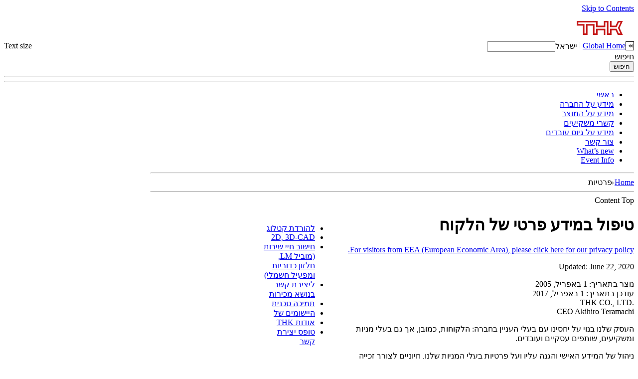

--- FILE ---
content_type: text/html; charset=utf-8
request_url: https://www.thk.com/?q=il/node/9099
body_size: 11061
content:
<!DOCTYPE html PUBLIC "-//W3C//DTD XHTML 1.0 Transitional//EN" "http://www.w3.org/TR/xhtml1/DTD/xhtml1-transitional.dtd">
<html xmlns="http://www.w3.org/1999/xhtml" xmlns:og="http://ogp.me/ns#" xmlns:fb="http://ogp.me/ns/fb#" lang="he" xml:lang="he" dir="rtl">
    <head>
<meta http-equiv="Content-Type" content="text/html; charset=utf-8" />
      <!-- thk.com に対する OneTrust Cookie 同意通知の始点 -->
      <script type="text/javascript" src="https://cdn-au.onetrust.com/consent/01909b51-d4ac-79a4-8100-ea8b0dda824c/OtAutoBlock.js" ></script>
      <script src="https://cdn-au.onetrust.com/scripttemplates/otSDKStub.js" data-document-language="true" type="text/javascript" charset="UTF-8" data-domain-script="01909b51-d4ac-79a4-8100-ea8b0dda824c" ></script>
      <script type="text/javascript">
      function OptanonWrapper() { }
      </script>
      <!-- thk.com に対する OneTrust Cookie 同意通知の終点 -->
    <meta http-equiv="Content-Type" content="text/html; charset=UTF-8"/>
    <title>האתר הרשמי של THK | פרטיות</title>
        <meta property="og:url" content="https://www.thk.com/?q=il/node/9099">    <meta property="og:image" content="https://www.thk.com/sites/default/files/theme/resources/images/ogp/ogp.png" />
    <meta property="og:type" content="article" />
    <meta name="twitter:card" content="summary">
        <meta name="keywords" content="THK, מובילי LM, שגמי כדוריות, חלזונות כדוריות, מפעילים חשמליים, מוצרים מכטרוניים, חלקי רכב, מערכות בידוד סיסמי."/>            <meta name="description" content="חברת THK מפתחת ומייצרת ללקוחותיה ברחבי העולם רכיבים מכניים, הכוללים מובילי LM, שגמי כדוריות, חלזונות כדוריות ומפעילים חשמליים. אנו מפתחים, מייצרים ומפיצים גם מוצרים מכטרוניים שונים, חלקי רכב ומערכות בידוד סיסמי. "/>            <link type="text/css" rel="stylesheet" media="all" href="/modules/poll/poll.css?S" />
<link type="text/css" rel="stylesheet" media="all" href="/modules/poll/poll-rtl.css?S" />
<link type="text/css" rel="stylesheet" media="all" href="/modules/system/defaults.css?S" />
<link type="text/css" rel="stylesheet" media="all" href="/modules/system/defaults-rtl.css?S" />
<link type="text/css" rel="stylesheet" media="all" href="/modules/system/system.css?S" />
<link type="text/css" rel="stylesheet" media="all" href="/modules/system/system-rtl.css?S" />
<link type="text/css" rel="stylesheet" media="all" href="/modules/system/system-menus.css?S" />
<link type="text/css" rel="stylesheet" media="all" href="/modules/system/system-menus-rtl.css?S" />
<link type="text/css" rel="stylesheet" media="all" href="/modules/user/user.css?S" />
<link type="text/css" rel="stylesheet" media="all" href="/modules/user/user-rtl.css?S" />
<link type="text/css" rel="stylesheet" media="all" href="/sites/all/modules/cck/theme/content-module.css?S" />
<link type="text/css" rel="stylesheet" media="all" href="/sites/all/modules/cck/theme/content-module-rtl.css?S" />
<link type="text/css" rel="stylesheet" media="all" href="/sites/all/modules/ctools/css/ctools.css?S" />
<link type="text/css" rel="stylesheet" media="all" href="/sites/all/modules/date/date.css?S" />
<link type="text/css" rel="stylesheet" media="all" href="/sites/all/modules/date/date-rtl.css?S" />
<link type="text/css" rel="stylesheet" media="all" href="/sites/all/modules/filefield/filefield.css?S" />
<link type="text/css" rel="stylesheet" media="all" href="/sites/all/modules/filefield/filefield-rtl.css?S" />
<link type="text/css" rel="stylesheet" media="all" href="/sites/all/modules/InsertSort/insertsort.css?S" />
<link type="text/css" rel="stylesheet" media="all" href="/sites/all/modules/node/node.css?S" />
<link type="text/css" rel="stylesheet" media="all" href="/sites/all/modules/node/node-rtl.css?S" />
<link type="text/css" rel="stylesheet" media="all" href="/sites/all/modules/tutorialpanels/css/tutorialpanels.css?S" />
<link type="text/css" rel="stylesheet" media="all" href="/sites/all/modules/admin_header/css/admin_header.css?S" />
<link type="text/css" rel="stylesheet" media="all" href="/sites/all/modules/tutorialpanels/plugins/layouts/onecol/onecol.css?S" />
<link type="text/css" rel="stylesheet" media="all" href="/themes/Global_il/import.css?S" />
    <link type="text/css" rel="stylesheet" media="all" href="./sites/default/files/custom_css/he_48/371_default.css?S" />
        <script type="text/javascript" src="/misc/jquery.js?S"></script>
<script type="text/javascript" src="/misc/drupal.js?S"></script>
<script type="text/javascript" src="/sites/default/files/languages/he_48_853cc9761097b02a46efeff5e8d29a52.js?S"></script>
<script type="text/javascript" src="/sites/all/modules/custom_globals/js/custom_globals.js?S"></script>
<script type="text/javascript" src="/sites/all/modules/custom_globals/js/popup_func.js?S"></script>
<script type="text/javascript" src="/sites/all/modules/InsertNode/back_from_comment.js?S"></script>
<script type="text/javascript" src="/sites/all/modules/InsertSort/jquery.js?S"></script>
<script type="text/javascript" src="/sites/all/modules/InsertSort/jquery.searcher.js?S"></script>
<script type="text/javascript" src="/sites/all/modules/InsertSort/insertsort.js?S"></script>
<script type="text/javascript" src="/sites/all/modules/jquerymenu/jquerymenu.js?S"></script>
<script type="text/javascript" src="/sites/all/modules/sezax_original/sezax_api/js/sezax_api.js?S"></script>
<script type="text/javascript" src="/sites/all/modules/tutorialpanels/js/tutorialpanels.js?S"></script>
<script type="text/javascript" src="/sites/all/modules/tutorialpanels/js/jquery.openwin.js?S"></script>
<script type="text/javascript" src="/modules/search/search.js?S"></script>
<script type="text/javascript" src="/themes/Global_il/menu.js?S"></script>
<script type="text/javascript" src="/themes/Global_il/newsList.js?S"></script>
<script type="text/javascript" src="/themes/Global_il/pluginDetection.js?S"></script>
<script type="text/javascript" src="/themes/Global_il/fontsize.js?S"></script>
<script type="text/javascript" src="/themes/Global_il/swfObject.js?S"></script>
<script type="text/javascript" src="/themes/Global_il/tech.js?S"></script>
<script type="text/javascript" src="/themes/Global_il/Picture.js?S"></script>
<script type="text/javascript" src="/themes/Global_il/book_open.js?S"></script>
<script type="text/javascript">
<!--//--><![CDATA[//><!--
jQuery.extend(Drupal.settings, { "basePath": "/" });
//--><!]]>
</script>
        <!--[if IE]><script data-ot-ignore type="text/javascript" src="./sites/default/files/js/ie.js"></script><![endif]-->
    <script data-ot-ignore type="text/javascript">
    <!--
        setFontSize();
    // -->
    </script>
    </head>
    <body>
    <!-- Google Tag Manager -->
    <noscript><iframe src="//www.googletagmanager.com/ns.html?id=GTM-MCBW9S"
    height="0" width="0" style="display:none;visibility:hidden"></iframe></noscript>
    <script>(function(w,d,s,l,i){w[l]=w[l]||[];w[l].push({'gtm.start':
    new Date().getTime(),event:'gtm.js'});var f=d.getElementsByTagName(s)[0],
    j=d.createElement(s),dl=l!='dataLayer'?'&l='+l:'';j.async=true;j.src=
    '//www.googletagmanager.com/gtm.js?id='+i+dl;f.parentNode.insertBefore(j,f);
    })(window,document,'script','dataLayer','GTM-MCBW9S');</script>
    <!-- End Google Tag Manager -->
        <div id="wrapper">
                <a id="TOP" name="TOP"></a>
        <div id="SPILE">
            <a href="#CONTENTS">Skip to Contents</a>
        </div>
        <header>
        <div id="HEADER">
            <div class="logo">
                        <a href="/?q=il/node/8849" title="THK">
                <img src="sites/default/files/global_base_headerlogo_en_16.gif" alt="THK" />
            </a>
                        </div>
            <div class="header_contents">
                <div class="item_globalHome">
                    <div style="float:right;">
                        <img alt="Global Home" src="./sites/default/files/thkcom/widgets/header/string_globalHome_rtl.gif"  border="1" align="middle" />
                    </div>
                    <div style="float:right;">
                        <a href="?q=global/node/19374" title="Global Home">Global Home</a>
                    </div>
                    <div style="float:right">
                    <img src="./sites/default/files/thkcom/widgets/header/separator.gif" />
                    </div>
                    <div style="float:right">
                    <span id='countryname'>
                    ישראל                    </span>
                    </div>
                </div>
                <div class="item_fontSizeCtrl">
                    <div class="size_text" style="float:left">
                    Text size                    </div>
                    <script data-ot-ignore type="text/javascript">outputFontSizeCtrl();</script>
                </div>
                <div class="item_searchBox">
                    <div class="search-box">
                    <form action="/?q=il/node/9099"  accept-charset="UTF-8" method="post" id="search-theme-form-1">
<div><div id="search" class="container-inline">
  <div class="form-item" id="edit-search-theme-form-3-wrapper">
 <input type="text" maxlength="128" name="search_theme_form" id="edit-search-theme-form-3" size="15" value="" title="Enter the terms you wish to search for." class="form-text" />
</div>
<div class="form-item">
 <div id="serch_submit" class="serch_submitbutton">חיפוש</div><div id="serch_img" class="serch_imgbutton"></div>
</div>
<span class="default_search"><input type="submit" name="op" id="edit-submit-1" value="חיפוש"  class="form-submit" />
</span><input type="hidden" name="form_build_id" id="form-mMB7U19ZK2rygGIS-EahOF0_SN4n_4EohACnVKcyXCU" value="form-mMB7U19ZK2rygGIS-EahOF0_SN4n_4EohACnVKcyXCU"  />
<input type="hidden" name="form_id" id="edit-search-theme-form-2" value="search_theme_form"  />
</div>

</div></form>
                    </div>
                </div>
            </div>
        </div>
        <div class="bone">
            <hr/>
        </div>
        <nav>
        <div id="ROOF">
            <hr/>
            <ul>
<li class="parent_first"><a href="/?q=il/node/8849">ראשי</a></li>
<li class="parent_1"><a href="/?q=il/node/8851">מידע על החברה</a></li>
<li class="parent_2"><a href="/?q=il/node/8903">מידע על המוצר</a></li>
<li class="parent_3"><a href="/?q=il/node/9053">קשרי משקיעים</a></li>
<li class="parent_4"><a href="/?q=il/node/9055">מידע על גיוס עובדים</a></li>
<li class="parent_end"><a href="/?q=il/node/9057">צור קשר</a></li>
<li class="sp"><a href="?q=il/node/9063">What’s new</a></li>
<li class="sp"><a href="?q=il/node/9093">Event Info</a></li>
</ul>
        </div>
        </nav>
        </header>
        <div id="CABINET" style="margin:0;">
            <div id="MAIN" style="width:970px;">
                <div id="CONTENTPATH">
                    <hr/>
                    <a href="/?q=il">Home</a><span class="separator"><img src="./sites/default/files/thkcom/widgets/misc/contentpath_separator.gif" alt=" > " /></span>פרטיות                </div>
                <div id="TARGETSPILE">
                    <hr/>
                    <a id="CONTENTS" name="CONTENTS">Content Top</a>
                </div>
                <div id="BODY_AREA" style="position:relative;width:765px;">
                <div id="BODY_AREA_MAIN" style="width:595px;">
                    <div class="liner">
                                        	<div class="node">
    <!--    <span class="submitted">Submitted by sezax_admin on Tue, 11/01/2011 - 16:22</span>
    <div class="taxonomy"></div> -->
    <div class="content"><div class="tutorialpanel-display tutorialpanel-1col clear-block" >
  <div class="tutorialpanel-tutorialpanel tutorialpanel-col">
    <div>          <div id="BODY">
<div id="BODY" dir="rtl">
<div class="liner">
<h1> <span>טיפול במידע פרטי של הלקוח</span>
        </h1>
<div class="container">
<p><a href="?q=eng/node/294#EEA">For visitors from EEA (European Economic Area), please click here for our privacy policy.  </a></p>
<p> Updated: June 22, 2020</p>
<div class="rect bright">
<div class="buffer">
<p>נוצר בתאריך: 1 באפריל, 2005 <br /> עודכן בתאריך: 1 באפריל, 2017<br />.THK CO., LTD<br />CEO Akihiro Teramachi
</p>
<p>העסק שלנו בנוי על יחסינו עם בעלי העניין בחברה: הלקוחות, כמובן, אך גם בעלי מניות ומשקיעים, שותפים עסקיים ועובדים.</p>
<p>ניהול של המידע האישי והגנה עליו ועל פרטיות בעלי המניות שלנו, חיוניים לצורך זכייה באמונם ובניית קשרים חיוביים ארוכי טווח.</p>
<p>למטרה זו, אימצנו את ההנחיות הבסיסיות הבאות לטיפול במידע אישי, וננהל את כל המידע האישי ונגן עליו כפי שמצוין כאן.</p>
<p>1. נציית לכל החוקים והתקנות התקפים הנוגעים לטיפול במידע אישי, וניידע את כל העובדים ושאר הגורמים המעורבים בחשיבות ההגנה על מידע אישי. כמו כן נקבע כללים להבטחת טיפול נכון, ניישם כללים אלה כלשונם, ונשפר באופן מתמיד את התהליכים שלנו. </p>
<p>2. נקבע מערכות מתאימות להגנה על מידע פרטי, תוך שאנו לוקחים בחשבון את גודל ואופי הפעולות במחלקות שונות, ונטפל באיסוף, שימוש, הספקה (כולל הספקה לקבלני משנה), גילוי, תיקון, השעיית שימוש ומחיקה של מידע פרטי באופן נאות ובהתאם לתנאים השונים. </p>
<p>3. ניישם אמצעי בטיחות, כולל אמצעים לאבטחת מידע, כדי להבטיח תקינות ובטיחות של מידע אישי, ונעשה מאמצים מתמידים למנוע גישה לא מורשית למידע אישי, או אובדן, הרס, סילוף, הדלפה שלו וכו'.</p>
<p style="text-align: left;">סוף</p>
</div>
</div>
</div>
<p style="margin: 1em 0;">לרשותך להלן פרטים בנוגע למידע האישי שאנו אוספים ('מידע אישי'): מטרת השימוש, פרטים ספציפיים של הטיפול במידע וכיצד לפנות אלינו בשאלות.</p>
<!--1-->
<h2><span>1. המידע האישי שאנו אוספים</span></h2>
<!--1-1-->
<p>1-1. האופן שבו אנו משתמשים במידע שלך</p>
<p>אנו אוספים מידע אישי רק במקרים שבהם הדבר נדרש לצורך מימוש המטרות העסקיות שלנו או כדי לבצע פעילויות עסקיות; אותו מידע אישי משמש אותנו למטרות הבאות.</p>
<p style="text-indent: -1.5em; margin-right: 1.5em;">(1) בקשות לניהול עסקים עם לקוחות ועם שותפים עסקיים, אישור פנימי של פעילויות עסקיות עם לקוחות ועם גורמים קשורים, הערכה של אותן פעילויות עסקיות וקבלת החלטות לגביהן, עריכת הסכמים, קיום, ניהול וסיום של הסכמים וביצוע של נהלים שלאחר סיום חוזה</p>
<p style="text-indent: -1.5em; margin-right: 1.5em;">(2) אספקת מידע על המוצרים והשירותים שלנו או על אלה של חברות מהקבוצה שלנו</p>
<p style="text-indent: -1.5em; margin-right: 1.5em;">(3) בדיקות ובירורים ביחס למוצרים ושירותים שאנו מספקים לשותפים העסקיים שלנו</p>
<p style="text-indent: -1.5em; margin-right: 1.5em;">(4) פרסום ואישור נוכחות בסמינרים, תערוכות וכו', או באירועים שנערכים על ידי חברות מהקבוצה שלנו, תקשורת עם דוברים/מרצים, שליחת דוחות לאנשים שהשתתפו באירועים או בסקרים</p>
<p style="text-indent: -1.5em; margin-right: 1.5em;">(5) אישור של ביקורים וכניסות לחצרינו</p>
<p style="text-indent: -1.5em; margin-right: 1.5em;">(6) שליחת הפרסומים שלנו למשתמשים שביקשו לקבל אותם ושליחה של הודעות דוא"ל לאנשים שנשמו לשירות הדוא"ל שלנו</p>
<p style="text-indent: -1.5em; margin-right: 1.5em;">(7) פנייה ללקוחות בבקשה שימלאו סקרי שביעות רצון</p>
<p style="text-indent: -1.5em; margin-right: 1.5em;">(8) מענה לבירורים או בקשות מלקוחות ומשותפים עסקיים</p>
<p style="text-indent: -1.5em; margin-right: 1.5em;">(9) מימוש הזכויות של בעלי המניות שלנו וקיום ההתחייבויות שלנו על פי חוקי החברות, כמו גם יישום של אמצעים כאלה ואחרים כדי להבטיח תקשורת אפקטיבית עם בעלי המניות, זיהוי נאות של בעלי מניות וקידום של הבנה הדדית, בין השאר באמצעות יצירת נתונים תואמי-סטנדרטים, על פי הדרישות של החוקים והתקנות הרלוונטיים</p>
<p style="text-indent: -1.5em; margin-right: 1.5em;">(10) תקשורת עם עובדים של ארגונים משויכים ואספקת המידע הדרוש להם למימוש יעדיהם</p>
<p style="text-indent: -1.5em; margin-right: 1.5em;">(11) פרסום הפעילויות שלנו בתחום המחקר והפיתוח והפצתו בקרב חברי מוסדות מחקר, דיון בנושאים הקשורים לסעיף (1) לעיל במסגרת של הסכמים לפיתוח משותף או חוזי פיתוח, השתתפות בישיבות מחקר והצעת מועמדים לפרסים אקדמיים</p>
<p style="text-indent: -1.5em; margin-right: 1.5em;">(12) הגשת בקשות פטנטים וניהול של בקשות כאלה יחד עם שותפים לבקשות פטנט</p>
<p style="text-indent: -1.5em; margin-right: 1.5em;">(13) תקשורת עם עיתונאים, אנליסטים ופרשנים לצורך יחסי ציבור</p>
<p style="text-indent: -1.5em; margin-right: 1.5em;">(14) קבלת פניות ממועמדים בעת גיוס עובדים, תקשורת עם מועמדים, הודעות על קבלה/דחייה של בקשות מועמדים וכו'</p>
<p style="text-indent: -1.5em; margin-right: 1.5em;">(15) תקשורת עם רואי חשבון, עורכי דין, פרקליטים המתמחים בפטנטים וכו', כנדרש במסגרת הפעילויות העסקיות שלנו</p>
<p style="text-indent: -1.5em; margin-right: 1.5em;">(16) תקשורת עם חברות מהקבוצה לטובת פעילויות עסקיות מסוגים שאינם מפורטים לעיל</p>
<p style="text-indent: -1.5em; margin-right: 1.5em;">(17) הודעות לעובדים שפרשו ולגורמים אחרים</p>
<p style="text-indent: -1.5em; margin-right: 1.5em;">(18) תקשורת עם משפחותיהם של עובדינו</p>
<p style="text-indent: -1.5em; margin-right: 1.5em;">(19) שיתוף והפצה של מידע על חוזים וכמתחייב לפעילויות עסקיות עם עובדים של קבלני משנה, עובדי קבלן, עובדים ניידים, עובדים במשרות חלקיות ועובדים זמניים</p>
<p style="text-indent: -1.5em; margin-right: 1.5em;">(20) אספקת מידע מהחברה שלנו ומהחברות המשתייכות לקבוצה בהמשך אגב מימוש המטרות המתוארות לעיל</p>
<p>הערה: חברות המשתייכות לקבוצה הן חברות בגבולות יפן או מחוצה לה, שיש לנו בהן באופן ישיר או עקיף 20% ומעלה מסך כל זכויות ההצבעה של בעלי המניות.</p>
<!--/1-1--> <!--1-2-->
<p>1-2． חוזי קבלנות משנה עם צדדי ג'</p>
<p>כדי להבטיח תפעול תקין של עסק, אנו עשויים להעביר פעילויות מסוימות בקבלנות משנה לגורמים בתוך יפן או מחוצה לה ולהפקיד בידם את המידע האישי שיידרש לביצוע אותן פעילויות, אולם רק במידה הנדרשת למטרות המוצהרות. במקרים שכאלה, נבחר צדדי ג' רק לאחר שנאמת כי הטיפול שלהם במידע אישי הולם, נערוך עמם הסכם לטיפול במידע אישי ונבטיח כי מתקיימת עליהם בקרה הולמת.</p>
<!--/1-2--> <!--1-3-->
<p>1-3. שימוש משותף</p>
<p>לעתים אנו עושים שימוש משותף במידע אישי, יחד עם חברות מהקבוצה שלנו, סוכנים, סוכנויות וספקים. במקרים שכאלה, מידע אישי שייועד לשימוש משותף יוגבל לשם, מקום העבודה, כתובת בית וכתובת עבודה, מספר טלפון, מספר פקס וכתובת הדוא"ל של הפרט והשימוש במידע יוגבל לאספקת מידע על מוצרים ושירותים משותפים ולהודעות על אירועים משותפים כמו סמינרים ותערוכות. אנו נישא באחריות לניהול המידע האישי המיועד לשימוש משותף.</p>
<p>הערה: סוכנים וסוכנויות הם חברות שערכו עמנו הסכמים ואשר יש להן הרשאה להציג את עצמן כסוכנים או סוכנויות שלנו; ספקים הם חברות שאינם סוכנים או סוכנויות, שיש להם הרשאה ישירה מאיתנו למכור את מוצרינו.</p>
<!--/1-3--> <!--1-4-->
<p>1-4. שימוש למטרות אחרות</p>
<p>אם יתעורר צורך להשתמש במידע אישי למטרות מלבד אלה המתוארות בסעיף '1-1 האופן שבו אנו משתמשים במידע שלך', האדם הרלוונטי יקבל הודעה על כך או שדבר השימוש יתפרסם בפומבי או יושם בפורמט נגיש בקלות לאותו אדם, למעט אם האדם הרלוונטי כבר נתן את הסכמתו או אם החוק מחייב זאת. שינויים באופן שבו אנו משתמשים במידע אישי יבוצעו רק במידה שתהיה סיבה סבירה וידועה למטרות הקודמות.</p>
<!--/1-4--> <!--1-5-->
<p>1-5. אספקה של מידע אישי לצדדי ג'</p>
<p>אנו נספק מידע אישי לצדד ג' אך ורק במקרים הבאים.</p>
<p style="text-indent: -1.5em; margin-right: 1.5em;">(1) האדם הרלוונטי נתן את הסכמתו לכך</p>
<p style="text-indent: -1.5em; margin-right: 1.5em;">(2) במסגרת של שיתוף נתונים סטטיסטיים או אחרים שאינם מכילים פרטים המאפשרים זיהוי אישי</p>
<p style="text-indent: -1.5em; margin-right: 1.5em;">(3) במסגרת של אספקת מידע אישי לצדדי ג' שהם קבלני משנה, המופקדים על ביצוע פעילויות עסקיות מסוימות, במידה הנחוצה להם לביצוע הפעילויות העסקיות האמורות ואך ורק כנדרש למטרה המוצהרת (ראה 'סעיף 1-2 חוזי קבלנות משנה עם צדדי ג')</p>
<p style="text-indent: -1.5em; margin-right: 1.5em;">(4) בעת שימוש משותף במידע אישי, לצד חברות מהקבוצה, סוכנים, סוכנויות או ספקים, אולם רק כנדרש למטרה המוצהרת (ראה 'סעיף 1-3 שימוש משותף')</p>
<p style="text-indent: -1.5em; margin-right: 1.5em;">(5) כמתחייב על פי חוק</p>
<p style="text-indent: -1.5em; margin-right: 1.5em;">(6) במקרים שבהם קשה לקבל את רשותו של אותו אדם אולם אספקת המידע נחוצה לשמירה על חיים, הבטחת בטיחות אישית או הגנה על רכוש</p>
<p style="text-indent: -1.5em; margin-right: 1.5em;">(7) במקרים שבהם קשה לקבל את רשותו של אותו אדם אולם אספקת המידע חיונית לשיפור בריאות הציבור או לקידום התפתחות תקינה של ילדים</p>
<p style="text-indent: -1.5em; margin-right: 1.5em;">(8) במקרים שבהם נדרש סיוע לסוכנויות ממלכתיות, גופים ציבוריים אזוריים או נציגיהם, תוך כדי מילוי תפקידיהם כמפורט בחוק וכאשר קבלת רשות מהאדם האמור עלולה להפריע לאותם גורמים במילוי תפקידיהם</p>
<!--/1-5--> <!--/1--> <!--2-->
<h2><span>2. נהלים לגילוי, תיקון, השעיית שימוש, מחיקה וכו' של מידע אישי</span></h2>
<!--2-1-->
<p>2-1. בקשות לגילוי, תיקון, השעיית שימוש, מחיקה וכו' של מידע אישי</p>
<p>לבקשה של גילוי, תיקון, השעיית שימוש מחיקה וכו' של מידע אישי, יש להשתמש בטופס שצוין (ניתן להוריד אותו דרך הקישור הבא ולהדפיס אותו כדי להשתמש בו: <a href="https://tech.thk.com/thk_item/privacy/pdf/THKprivacypolicy_1_E.pdf" target="_blank">[קישור]</a>). יש למלא את השדות הנדרשים, לצרף צילום/עותק של מסמך זיהוי אישי (רישיון נהיגה או דרכון) של האדם הרלוונטי ('זיהוי אישי') ולשלוח את הבקשה לכתובת הבאה, עם מעטפה מבוילת לתשובה. הכיתוב Enc. request for disclosure באדום על המעטפה יסייע לנו להאיץ את הטיפול בבקשתך.</p>
<p>לחלופין, אם המידע נרשם באמצעות האתר שלנו, על ידי אנשי התמיכה הטכנית או ידיעוני הדוא"ל שלנו, ניתן להגיש בקשה לגילוי, תיקון, השעיית שימוש, מחיקה וכו' של מידע אישי כמפורט באתר, בכפוף ליכולת שלנו לאמת כיאות שהמבקש הוא אכן האדם הרלוונטי.</p>
<p>הממונה על הגנת מידע אישי <br />המשרד לניהול סיכונים, THK Co., Ltd. &rlm;<br />2-12-10 Shibaura&rlm;, Minato-ku&rlm;, Tokyo &rlm;<br />108-8506, Japan</p>
<!--/2-1--> <!--2-2-->
<p>2-2. בקשות לגילוי, תיקון, השעיית שימוש, מחיקה וכו' של מידע אישי מצד נציג</p>
<p>גורם המבקש גילוי, תיקון, השעיית שימוש, מחיקה וכו' של מידע אישי חייב להיות נציג חוקי של האדם הרלוונטי, או אם התבקש אותו גורם לעשות אחת מהפעולות הללו על ידי האדם הרלוונטי והוא פועל כנציגו, עליו לצרף מסמך זיהוי אישי שלו לצד יתר המסמכים המתוארים להלן.</p>
<p>(1) נציג חוקי (יש לצרף את שני המסמכים המפורטים להלן).</p>
<p>・מסמך המוכיח את מעמדו של המבקש כנציג חוקי (אם מדובר בקטין, העתק של מרשם המשפחה היפני המלא [עותק של מסמך ביטוח רפואי המראה כי האדם הרלוונטי נתמך יתקבל אם יש לנציג סמכות הורית); אם מדובר בחוסים בגירים, יש לצרף עותק של מסמך המוכיח את פרטי הרישום)</p>
<p>・מסמך המוכיח את זהות הנציג החוקי (עותק של מסמך רשמי, כמו למשל רישיון נהיגה או דרכון של הנציג החוקי)</p>
<p>(2) מי שהתמנה לייצג את האדם (יש לצרף את שני המסמכים המפורטים להלן).</p>
<p>・בבקשה של גילוי, תיקון, השעיית שימוש, מחיקה וכו' של מידע אישי, יש לצרף מסמך אחד המוכיח כי האדם הרלוונטי ייפה את כוחו של הנציג, עם חותמת רשומה (כתב ייפוי כוח או מסמך שווה ערך)</p>
<p>・אישור חותמת רשומה עבור האדם הרלוונטי</p>
<!--/2-2--> <!--2-3-->
<p>2-3. תשלום על בקשות לגילוי, תיקון, השעיית שימוש, מחיקה וכו' של מידע אישי</p>
<p>בקשות מסוג זה אינן כרוכות בתשלום. עם זאת, המבקש נושא באחריות לתשלום דמי המשלוח בדואר (כולל מעטפה מבוילת לדואר חוזר).</p>
<!--/2-3--> <!--2-4-->
<p>2-4. תשובות על בקשות לגילוי, תיקון, השעיית שימוש, מחיקה וכו' של מידע אישי</p>
<p>אנו נשיב בדואר לפי הכתובת שימסור המבקש בטופס הבקשה.</p>
<!--/2-4--> <!--2-5-->
<p>2-5. הסיבות לאי-גילוי של מידע אישי שנשמר</p>
<p>אנו נסרב לגלות מידע אישי במקרים הבאים. אם נחליט שלא לגלות את המידע המבוקש, נציין לצד החלטתנו את סיבת הסירוב.</p>
<p style="text-indent: -1.5em; margin-right: 1.5em;">(1) אין אפשרות לזהות באופן ברור את המבקש; לדוגמה – אין התאמה בין הכתובת שבטופס הבקשה או בזיהוי אישי לבין הכתובת שברשותנו</p>
<p style="text-indent: -1.5em; margin-right: 1.5em;">(2) לא ניתן לאמת את סמכותו של הנציג במקרה של בקשה המגיעה דרך נציג</p>
<p style="text-indent: -1.5em; margin-right: 1.5em;">(3) אין די מידע, לדוגמה, השמטות בטופס הבקשה</p>
<p style="text-indent: -1.5em; margin-right: 1.5em;">(4) המידע האישי המבוקש אינו ברשותנו בעקבות בקשה לגילוי וכו'</p>
<p style="text-indent: -1.5em; margin-right: 1.5em;">(5) מילוי הבקשה כרוך בסכנה לחיים, לביטחון האישי, לרכוש או לזכות או להטבה של האדם הרלוונטי או של צד שלישי</p>
<p style="text-indent: -1.5em; margin-right: 1.5em;">(6) מילוי הבקשה עלול לגרום לשיבוש חמור ביכולת שלנו לבצע כיאות את פעילותנו העסקית</p>
<p style="text-indent: -1.5em; margin-right: 1.5em;">(7) מילוי הבקשה יגרום להפרה של חוקים או תקנות</p>
<!--/2-5--> <!--/2--> <!--3-->
<h2><span>3. פנייה בשאלות לגבי מידע אישי</span></h2>
<!--3-1-->
<p>אם יש לך שאלות לגבי המדיניות שלנו להגנה על מידע אישי או האופן שבו אנו מגינים על מידע שכזה, הצעות לשיפורים באמצעי ההגנה שלנו או אם אתה סתם מעוניין לשוחח עם מישהו על בקשת גילוי, תיקון, השעיית שימוש, מחיקה וכו' של מידע אישי – פנה אל השירות שלנו לטיפול במידע אישי, לפי פרטי הקשר שלהלן. לתשומת לבך, איננו מקבלים בקשות פנים-אל-פנים במשרדינו.</p>
<p>השירות לטיפול במידע אישי <br />שעות פעילות: ימות השבוע 09:00 עד 17:00 <br />הממונה על הגנת מידע אישי <br />המשרד לניהול סיכונים, THK Co., Ltd. &rlm;<br />טלפון: 3-5730-3896 81+&nbsp;&nbsp;&nbsp;&nbsp;&nbsp;פקס: 3-5730-3915 81+</p>
<!--/3--> <!--4-->
<h2><span>4. שימוש במידע אישי באתר שלנו</span></h2>
<p style="text-indent: -1.5em; margin-right: 1.5em;">(1) קובצי Cookie, משואות אינטרנט וכתובות IP.</p>
<p> באתר שלנו, אנו משתמשים בקובצי Cookie, במשואות אינטרנט ובכתובות IP למטרות הבאות. המשתמש יכול להשבית את קובצי ה-Cookie ואת משואות האינטרנט שלנו על ידי השבתת האפשרות לשמירת קובצי Cookie בהגדרות הדפדפן, אולם דבר זה עלול למנוע שימוש בחלק מהרכיבים הפונקציונליים בדפי האינטרנט.</p>
<p>[1]	 זיהוי ופתרון של תקלות או בעיות אחרות בשרת</p>
<p>[2]	שיפור האתר ותכני הדוא"ל</p>
<p>[3]	התאמה אישית של תכנים באתר ותכני אינטרנט למשתמשים ספציפיים</p>
<p>[4]	שירותים לחברים בלבד שהמידע האישי כבר נרשם בהם, כמו גם היסטוריית גלישה, תשובות על שאלונים וכו' – משמשים למטרות שיווקיות.</p>
<p>[5]	שימוש במידע שעבר אנונימיזציה למטרות סטטיסטיות</p>
<p style="text-indent: -1.5em; margin-right: 1.5em;">(2) Google Analytics</p>
<p>בדפים מסוימים באתר שלנו, אנו נעזרים בשירות Google Analytics של Google, Inc. (Google) כדי להבין כיצד המבקרים משתמשים באתר שלנו. השימוש ב-Google Analytics באתר שלנו, משמעותו ש-Google אוספת, מתעדת ומנתחת את היסטוריית הגלישה של המבקרים באתר שלנו, בהתאם לקובצי ה-Cookie שאנו מפיצים. אנו מקבלים את תוצאות הניתוח מ-Google ומשתמשים בהן כדי להבין כיצד המבקרים משתמשים באתר שלנו. הפרטים שנאספים, מתועדים ועוברים עיבוד באמצעות Google Analytics אינם מכילים מידע המאפשר זיהוי אישי. בנוסף, Google מנהלת את הנתונים הללו בהתאם למדיניות הפרטיות שלה.
<br />
המשתמש יכול להשבית את Google Analytics בהגדרות של תוספי הדפדפן ובדרך זו למנוע איסוף של נתונים על ידי Google Analytics. ניתן להשבית את Google Analytics על ידי הורדת תוסף הדפדפן Google Analytics Opt-out מדף ההורדות של תוסף הדפדפן Google opt-out, התקנת התוסף וקביעת התצורה של תוסף הדפדפן בהגדרות התוסף. השבתת Google Analytics משביתה את פעילותו של כלי זה בכל האתרים – לא רק באתר שלנו; ניתן להפעיל אותו מחדש בכל עת על ידי שינוי ההגדרות בתוסף הדפדפן.
<br />
לרשותך הסבר ותנאי השירות של Google Analytics באתר Google Analytics ומדיניות הפרטיות עומדת לרשותך באתר Google.
</p>
<dl>
<dt>Google Analytics – תנאי שירות:</dt>
<dd style="margin-left: 1.5em;"><a href="https://www.google.com/analytics/terms/us.html" target="_blank">www.google.com/analytics/terms/us.html (English)</a></dd>
<dt>מדיניות הפרטיות של Google:</dt>
<dd style="margin-left: 1.5em;"><a href="https://policies.google.com/privacy?hl=iw" target="_blank">policies.google.com/privacy?hl=iw</a></dd>
<dt>תוסף Google Analytics Opt-out:</dt>
<dd style="margin-left: 1.5em;"><a href="https://tools.google.com/dlpage/gaoptout?hl=en" target="_blank">tools.google.com/dlpage/gaoptout?hl=en (English)</a></dd>
</dl>
<p>הערה: Google Analytics הוא סימן מסחרי רשום של Google.</p>
<p>(3) אחר</p>
<p>לא תחול עלינו שום חבות או אחריות להגנה על מידע אישי באתרי אינטרנט שהקישור אליהם מופיע באתר שלנו. שאלות ובירורים לגבי הטיפול במידע אישי באתרי אינטרנט אחרים יש להפנות ישירות לבעלי אותם אתרים.</p>
<!--/4-->
<p>אם יש לך שאלות לגבי הצהרה זו, צור איתנו קשר בעזרת <a href="https://tech.thk.com/contact2/inquiry.php?r=r&amp;l=en" target="_blank">טופס יצירת הקשר</a> שלנו.</p>
<p>&nbsp;</p>
<h3>ביטול רישום</h3>
<p>אם אינך מעוניין לקבל מאתנו חומרים, או שאתה מעוניין להסיר את המידע האישי שלך ממסד הנתונים של THK, פנה אלינו לכתובת <a href="mailto:web@thk.co.jp">web@thk.co.jp</a>. לחלופין, כשאתה מקבל מאתנו חומרים בדוא"ל או באמצעי תקשורת אחר, תוכל להשתמש באפשרות 'ביטול רישום' באמצעי זה כדי שנדע שאינך מעוניין יותר לקבל מאתנו חומרים מסוג זה. </p>
<p>&nbsp;</p>
<h3>תיקונים למדיניות הגנת הפרטיות</h3>
<p>אינטרנט, והיתרונות שהיא מציעה, מתפתחים במהירות כמו הדרכים שבהן אנשים משתמשים בה והחוקים הסובבים שימוש מסוג זה. לכן, חברת THK שומרת לעצמה את הזכות לעדכן ולתקן את מדיניות הגנת הפרטיות שלה בכל עת. ניתן לקבוע אם מדיניות הגנה זו על פרטיות תוקנה לפי התאריך 'עודכן לאחרונה' שבחלק העליון של דף זה. לחלופין, תוכל לשלוח לנו דוא"ל לכתובת <a href="mailto:web@thk.co.jp">web@thk.co.jp</a>&nbsp;.
        </p>
<h3>קישורים לאתרים אחרים</h3>
<p>אתר אינטרנט זה עשוי להכיל קישורים לאתרים אחרים. שים לב לכך כי אין אנו אחראים לנוהלי הגנת הפרטיות של אתרים אחרים אלה וכי איננו יכולים להיות אחראים להם. כמו כן, מדיניות הגנת פרטיות זו חלה אך ורך על המידע שאנו אוספים דרך אתר אינטרנט זה. אנו ממליצים לך לוודא שקראת את הצהרות הפרטיות של כל אתרי היעד שבהם אתה מבקר.</p>
<br />
<div class="pageup"> <span>                         <a href="#TOP">לראש הדף</a>
                     </span>
        </div>
</div>
</div>
</div>    </div>
  </div>
</div>
</div>
    </div>
                    </div>
                    <div class="pageup">
                        <span>
                        <a href="#TOP">לראש הדף</a>
                        </span>
                    </div>
                </div>
                                <div id="BODY_AREA_RIGHT" style="clear:both;position: absolute;top: 0;left: 20px;word-break: break-all;">
                <div style="width:145px;display:block;">
                <div id="supportNav">
<div class="inner">

<ul style="word-break: keep-all;">

<li>
                        <a class="iconclick" href="https://www.thk.com/catalog/?lang=en" onclick='dataLayer.push({"event":"navi-icon","datalayer_title":"il:להורדת קטלוג"});'><span class="catalog">להורדת קטלוג</span></a>

                    </li>
<li>
                        <a class="iconclick" href="https://tech.thk.com/en/sub_login_en.php?li=aHR0cHM6Ly9zZXJ2aWNlLndlYjJjYWQuY28uanAvcGNvbS8/TWFrZXI9VEhLJmxhbmd1YWdlPUomcT0zZA==" target="_blank" onclick='dataLayer.push({"event":"navi-icon","datalayer_title":"il:2D, 3D-CAD"});'><span class="cad">2D, 3D-CAD</span></a>
                    </li>
<li>
                        <a class="iconclick" href="https://tech.thk.com/en/sub_login_en.php?li=aHR0cHM6Ly90ZWNoLnRoay5jb20vZW4vdGVjX2NhbC9pbmRleC5waHA=" target="_blank" onclick='dataLayer.push({"event":"navi-icon","datalayer_title":"il:חישוב חיי שירות (מוביל LM, חלזון כדוריות ומפעיל חשמלי)"});'><span class="lmGuide">חישוב חיי שירות (מוביל LM, חלזון כדוריות ומפעיל חשמלי)</span></a>
                    </li>
<li class="twoRow">
                        <a class="iconclick" href="?q=il/node/9061#ISRAEL" onclick='dataLayer.push({"event":"navi-icon","datalayer_title":"il:ליצירת קשר בנושא מכירות"});'><span class="dealer">ליצירת קשר בנושא מכירות</span></a>
                    </li>
<li>
                        <a class="iconclick" href="https://tech.thk.com/index_en.php" target="_blank" onclick='dataLayer.push({"event":"navi-icon","datalayer_title":"il:תמיכה טכנית"});'><span class="tts">תמיכה טכנית</span></a>
                    </li>

<li>
                        <a class="iconclick" href="?q=il/node/8857" target="_blank" onclick='dataLayer.push({"event":"navi-icon","datalayer_title":"il:היישומים של"});'><span class="applications">היישומים של</span></a>
                    </li>
<li>
                        <a class="iconclick" href="?q=il/node/8851" onclick='dataLayer.push({"event":"navi-icon","datalayer_title":"il:אודות THK"});'><span class="about_thk">אודות THK</span></a>
                    </li>
<li>
                        <a class="iconclick" href="https://tech.thk.com/contact2/inquiry.php?r=r&l=en" target="_blank" onclick='dataLayer.push({"event":"navi-icon","datalayer_title":"il:טופס יצירת קשר"});'><span class="contact">טופס יצירת קשר</span></a>
                    </li>
</ul>
</div>
</div>
                </div>
                </div>
                                </div><!-- / #BODY_AREA -->
                <div id="SIDEBAR">
                    <hr/>
                    <div class="liner">
                        <div class="wrapper company">
                            <div class="heading">
                                <div class="liner">
                                    <a href="?q=il/node/9099" >פרטיות</a>
                                </div>
                            </div>
                                                    </div>
                    </div>
                </div><!-- / #SIDEBAR -->
                <div class="pageup display">
                    <span>
                        <a href="#TOP">לראש הדף</a>
                    </span>
                </div>
            </div><!-- / #MAIN -->
        </div><!-- / #CABINET -->
        <footer id="footerArea">
            <div id="FOOTER">
                				<hr/>
				<div id="FLOOR">
					<div class="liner"> 					| <a href="?q=il/node/9097">אודות אתר זה</a> | <a href="?q=il/node/9099">מדיניות הגנת הפרטיות</a> | <a href="?q=il/sitemap">מפת האתר</a> |  
					</div>
				</div>
				<div class="rights">
					<div class="liner">‎&copy; Copyright THK CO., LTD. All Rights Reserved. </div>
				</div>            </div><!-- / #FOOTER -->
        </footer><!-- / #footerArea -->
    </div><!-- / #wrapper -->
    </body>
</html>


--- FILE ---
content_type: text/css
request_url: https://www.thk.com/sites/all/modules/filefield/filefield-rtl.css?S
body_size: 96
content:
/* $Id: filefield-rtl.css,v 1.2 2010/06/29 23:49:11 quicksketch Exp $ */

.filefield-icon {
  margin: 0 0 0 2px;
}

.filefield-element .widget-preview {
  float: right;
  padding: 0 0 0 10px;
  border-size: 0 0 0 1px;
  margin: 0 0 0 10px;
}

.filefield-element .widget-edit {
  float: right;
}

.filefield-element div.ahah-progress,
.filefield-element div.throbber {
  padding: 1px 3px 2px 13px;
}


--- FILE ---
content_type: text/css
request_url: https://www.thk.com/sites/all/modules/node/node-rtl.css?S
body_size: -40
content:

#node-admin-buttons {
  float: right;
  margin-left: 0;
  margin-right: 0.5em;
  clear: left;
}


--- FILE ---
content_type: text/css
request_url: https://www.thk.com/sites/all/modules/admin_header/css/admin_header.css?S
body_size: 1151
content:
@charset "utf-8";
div.newlist{
    margin:25px 0px;
}
#glayLayer{
    display:none;
    position:fixed;
    left:0;
    top:0;
    height:100%;
    width:100%;
    background:#000000;
    filter:alpha(opacity=75);
    opacity: 0.75;
    z-index: 9995;
}
* html #glayLayer{
    position:absolute;
}

#overLayer{
    z-index: 9996;
}

#overLayer_middle .sticky-enabled , #overLayer_middle fieldset{
    width:550px;
}

#overLayer_small .sticky-enabled , #overLayer_small fieldset{
    width:550px;
}

#overLayer_middle{
    display:none;
    background-color: #ffffff; 
    width:660px;
    height:640px;
    padding:35px;
    font-size:11px; 
    position: fixed;
    top:50%;
    left:50%;
    z-index: 9996;
    text-align: left;
}

#overLayer_small{
    display:none;
    background-color: #ffffff; 
    width:660px;
    height:440px;
    padding:35px;
    font-size:11px; 
    position: fixed;
    top:50%;
    left:50%;
    z-index: 9996;
    text-align: left;
}
#overLayer_middle .close {
    background-image:url(close.png);
    background-repeat: no-repeat;
    position:absolute;
    right:80px;
    top:20px;
    cursor:pointer;
    height:35px;
    width:35px;
}

#overLayer_small .close {
    background-image:url(close.png);
    background-repeat: no-repeat;
    position:absolute;
    right:80px;
    top:20px;
    cursor:pointer;
    height:35px;
    width:35px;
}

* html #overLayer{
    position: absolute;
}

* html #overLayer_middle{
    position: absolute;
}


* html #overLayer_small{
    position: absolute;
}
.edit_buttons input{
    background-color: #ffffff; 
    padding:0 5px 0 5px;
    margin:0 10px 0 0;
}


.edit_buttons .top_new_on{
    width:100px; 
    background-color: #ffffff; 
}

.edit_buttons .top_new_off{
    width:100px; 
    font-weight:bold;
    background-color: #e70808; 
    color: #ffffff; 
}

#overLayer_middle table,#overLayer_middle td,#overLayer_middle th {
    border: 1px #000000 solid;
}

#overLayer_small table,#overLayer_small td,#overLayer_small th {
    border: 1px #000000 solid;
}

#popup_alert,#title_alert,.adminheader_alert,#url_alert{
    color:#e70808;
    font-weight:bold;
    font-size:14px; 
}

#nav #admin_header2 a.hover{
    cursor: pointer;  
}

#overLayer_small{
    font-family:'メイリオ',Meiryo,'ヒラギノ角ゴ Pro W3','Hiragino Kaku Gothic Pro','ＭＳ Ｐゴシック',sans-serif;
    font-size:11px; 
    line-height: 1.5em;
    width:560px;
    height:440px;
    overflow-y: scroll;
    overflow-x: hidden;
}
#overLayer_small .close {
    right:0px;
}

.style_link {
    color:#21759c;
}

.border_none{
    background-color:#ffffff !important;
    border-width:0px !important;
}

.background_none{
    background-color:#ffffff !important;
}

.inline_indentation{
    margin-left:10px;
}

.adminheader_title{
    color:#000000;
    font-weight:bold;
    font-size:14px;
    display:block;
}

.adminheader_described{
    color:#000000;
    font-size:14px;
    display:block;
    margin:10px;
}


.adminheader_note_title{
    color:#000000;
    font-weight:bold;
    font-size:12px;
    display:block;
}
.adminheader_note{
    color:#000000;
    font-size:12px;
    display:block;
    margin:10px;
}

.adminheader_menu{
    color:#008080;
    font-size:12px;
    display:block;
    margin:5px;
}

#popup_menu_window ul,#popup_window ul, #overLayer_small ul {
    margin: 0;
    padding: 0;
    list-style-type: none;
}

#nid_serach_area{
    margin: 0;
    padding: 0;
    padding-left: 5px;
}

#nid_serach_area input{
    margin:0 5px;
    padding: 0;
    background-color:#ffffff !important;
    font: 13px/20px "Helvetica Neue",Helvetica,Arial,sans-serif;
    vertical-align: top;
    border: 2px;
    height:20px;
}

#nid_serach_submit{
    cursor:pointer;
    text-align: center;
    background: #dddddd;
    background: -moz-linear-gradient(top,#dddddd 0%,#a9a9a9);
    background: -webkit-gradient(linear, left top, left bottom, from(#dddddd), to(#a9a9a9));
    border: 1px solid #595959;
    color: #000000;
    text-decoration:none;
    padding-left: 5px;
    width:86px;
}

#nid_serach_submit:hover{
    background: #919190;
    background: -moz-linear-gradient(top,#dddddd 0%,#919190);
    background: -webkit-gradient(linear, left top, left bottom, from(#dddddd), to(#919190));
    color: #000000;
}

--- FILE ---
content_type: text/css
request_url: https://www.thk.com/sites/all/modules/tutorialpanels/plugins/layouts/onecol/onecol.css?S
body_size: 91
content:
/* $Id: onecol.css,v 1.1.2.1 2008/12/16 21:27:58 merlinofchaos Exp $ */

.tutorialpanel-1col { 
/*  overflow: hidden;  */
}

.tutorialpanel-2col .tutorialpanel-col-first .inside { 
  margin: 0;
}


.tutorialpanel-1col .tutorialpanel-col { 
}

#tutorialpanels-edit-display .tutorialpanel-pane,
#tutorialpanels-edit-display .helperclass {
  margin: .5em;
}

.tutorialpanel-2col .tutorialpanel-separator {
  margin: 0 0 1em 0;
}


--- FILE ---
content_type: text/css
request_url: https://www.thk.com/sites/default/files/custom_css/he_48/371_default.css?S
body_size: 106
content:
/**
 * sidebar.css
 * type: default skin
 */


#SIDEBAR *.liner *.wrapper.company *.heading {
	background:url(../../thkcom/widgets/sidebar/background_top00.jpg) no-repeat scroll 0 0;
}

#SIDEBAR *.liner *.wrapper.company {
	border-top:4px solid #516F99;
}

#SIDEBAR *.wrapper.company *.heading *.liner a:link,
#SIDEBAR *.wrapper.company *.heading *.liner a:visited,
#SIDEBAR *.wrapper.company *.heading *.liner a:active,
#SIDEBAR *.wrapper.company *.heading *.liner a:hover {
	color:#516F99;
}

--- FILE ---
content_type: application/javascript
request_url: https://www.thk.com/sites/default/files/languages/he_48_853cc9761097b02a46efeff5e8d29a52.js?S
body_size: -16
content:
Drupal.locale = { 'pluralFormula': function($n) { return Number( ); }, 'strings': { "Search": "חיפוש" } };

--- FILE ---
content_type: application/javascript
request_url: https://prism.app-us1.com/?a=252577959&u=https%3A%2F%2Fwww.thk.com%2F%3Fq%3Dil%2Fnode%2F9099
body_size: 130
content:
window.visitorGlobalObject=window.visitorGlobalObject||window.prismGlobalObject;window.visitorGlobalObject.setVisitorId('e632b95d-0273-4b4b-af1c-d8869912f29b', '252577959');window.visitorGlobalObject.setWhitelistedServices('tracking', '252577959');